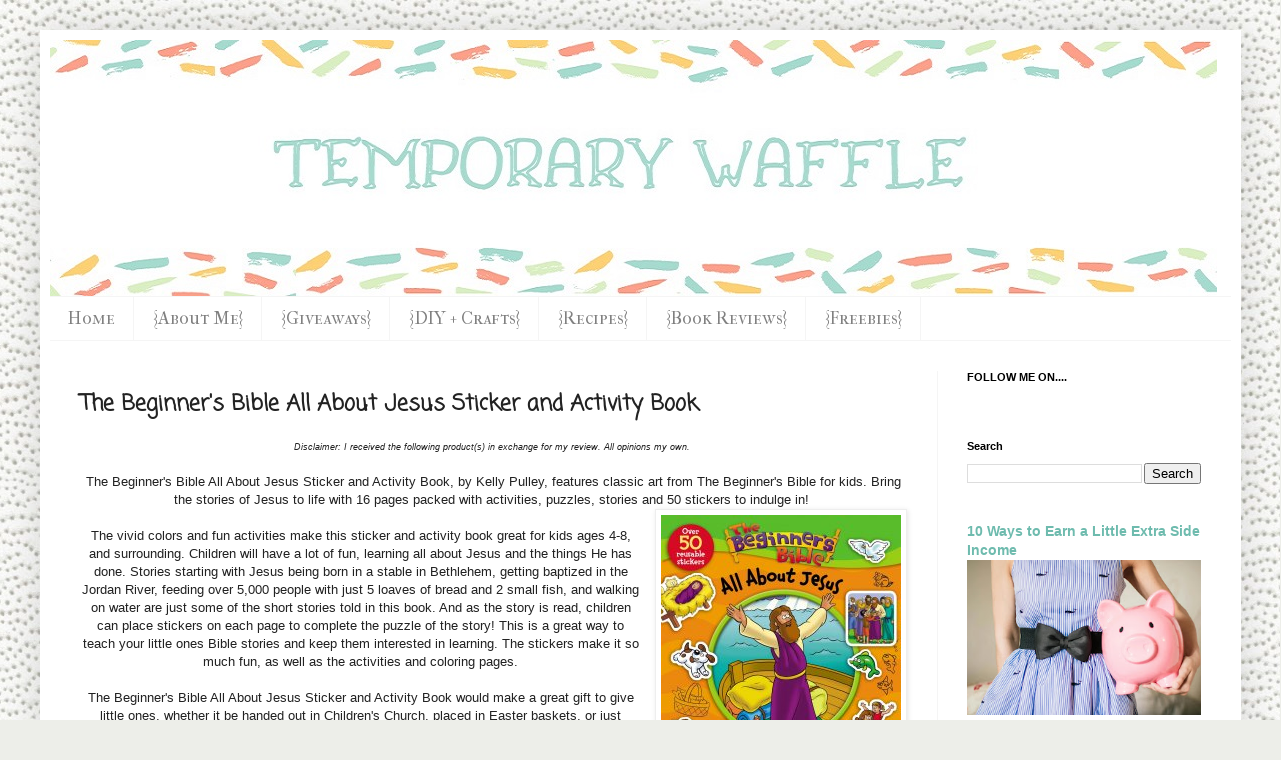

--- FILE ---
content_type: text/html; charset=UTF-8
request_url: https://www.temporarywaffle.com/2015/07/the-beginners-bible-all-about-jesus.html
body_size: 15359
content:
<!DOCTYPE html>
<html class='v2' dir='ltr' xmlns='http://www.w3.org/1999/xhtml' xmlns:b='http://www.google.com/2005/gml/b' xmlns:data='http://www.google.com/2005/gml/data' xmlns:expr='http://www.google.com/2005/gml/expr'>
<head>
<link href='https://www.blogger.com/static/v1/widgets/335934321-css_bundle_v2.css' rel='stylesheet' type='text/css'/>
<script async='async' crossorigin='anonymous' src='https://pagead2.googlesyndication.com/pagead/js/adsbygoogle.js?client=ca-pub-5507596940752270'></script>
<!-- Google tag (gtag.js) -->
<script async='async' src='https://www.googletagmanager.com/gtag/js?id=G-652CCL4ZM1'></script>
<script>
  window.dataLayer = window.dataLayer || [];
  function gtag(){dataLayer.push(arguments);}
  gtag('js', new Date());

  gtag('config', 'G-652CCL4ZM1');
</script>
<meta content='IE=EmulateIE7' http-equiv='X-UA-Compatible'/>
<meta content='width=1100' name='viewport'/>
<meta content='text/html; charset=UTF-8' http-equiv='Content-Type'/>
<meta content='blogger' name='generator'/>
<link href='https://www.temporarywaffle.com/favicon.ico' rel='icon' type='image/x-icon'/>
<link href='https://www.temporarywaffle.com/2015/07/the-beginners-bible-all-about-jesus.html' rel='canonical'/>
<link rel="alternate" type="application/atom+xml" title="TemporaryWaffle - Atom" href="https://www.temporarywaffle.com/feeds/posts/default" />
<link rel="alternate" type="application/rss+xml" title="TemporaryWaffle - RSS" href="https://www.temporarywaffle.com/feeds/posts/default?alt=rss" />
<link rel="service.post" type="application/atom+xml" title="TemporaryWaffle - Atom" href="https://www.blogger.com/feeds/3560651877928470130/posts/default" />

<link rel="alternate" type="application/atom+xml" title="TemporaryWaffle - Atom" href="https://www.temporarywaffle.com/feeds/4378356938415024620/comments/default" />
<!--Can't find substitution for tag [blog.ieCssRetrofitLinks]-->
<link href='https://blogger.googleusercontent.com/img/b/R29vZ2xl/AVvXsEhA4Ofd-jzGctwEIDyHi50QSV5rqZWeAAvW8dv4L6WDWpl5tsDyjkIb1GZa6fOliaH6H4XuhARRfvTI1BhiyNDzTM8JccTFgnAdYOu_4kja6fxRfXEcxV5BBtkevjc6tVfvbY8elxB_Bto/s1600/_240_360_Book.1633.cover.jpg' rel='image_src'/>
<meta content='https://www.temporarywaffle.com/2015/07/the-beginners-bible-all-about-jesus.html' property='og:url'/>
<meta content='The Beginner&#39;s Bible All About Jesus Sticker and Activity Book' property='og:title'/>
<meta content=' Disclaimer: I received the following product(s) in exchange for my review. All opinions my own.      The Beginner&#39;s Bible All About Jesus S...' property='og:description'/>
<meta content='https://blogger.googleusercontent.com/img/b/R29vZ2xl/AVvXsEhA4Ofd-jzGctwEIDyHi50QSV5rqZWeAAvW8dv4L6WDWpl5tsDyjkIb1GZa6fOliaH6H4XuhARRfvTI1BhiyNDzTM8JccTFgnAdYOu_4kja6fxRfXEcxV5BBtkevjc6tVfvbY8elxB_Bto/w1200-h630-p-k-no-nu/_240_360_Book.1633.cover.jpg' property='og:image'/>
<title>TemporaryWaffle: The Beginner's Bible All About Jesus Sticker and Activity Book</title>
<style type='text/css'>@font-face{font-family:'Coming Soon';font-style:normal;font-weight:400;font-display:swap;src:url(//fonts.gstatic.com/s/comingsoon/v20/qWcuB6mzpYL7AJ2VfdQR1t-VWDnRsDkg.woff2)format('woff2');unicode-range:U+0000-00FF,U+0131,U+0152-0153,U+02BB-02BC,U+02C6,U+02DA,U+02DC,U+0304,U+0308,U+0329,U+2000-206F,U+20AC,U+2122,U+2191,U+2193,U+2212,U+2215,U+FEFF,U+FFFD;}@font-face{font-family:'Crafty Girls';font-style:normal;font-weight:400;font-display:swap;src:url(//fonts.gstatic.com/s/craftygirls/v16/va9B4kXI39VaDdlPJo8N_NveRhf6Xl7Glw.woff2)format('woff2');unicode-range:U+0000-00FF,U+0131,U+0152-0153,U+02BB-02BC,U+02C6,U+02DA,U+02DC,U+0304,U+0308,U+0329,U+2000-206F,U+20AC,U+2122,U+2191,U+2193,U+2212,U+2215,U+FEFF,U+FFFD;}@font-face{font-family:'IM Fell French Canon SC';font-style:normal;font-weight:400;font-display:swap;src:url(//fonts.gstatic.com/s/imfellfrenchcanonsc/v23/FBVmdCru5-ifcor2bgq9V89khWcmQghEURY7H0czWhG3IkqG.woff2)format('woff2');unicode-range:U+0000-00FF,U+0131,U+0152-0153,U+02BB-02BC,U+02C6,U+02DA,U+02DC,U+0304,U+0308,U+0329,U+2000-206F,U+20AC,U+2122,U+2191,U+2193,U+2212,U+2215,U+FEFF,U+FFFD;}</style>
<style id='page-skin-1' type='text/css'><!--
/*
-----------------------------------------------
Blogger Template Style
Name:     Simple
Designer: Blogger
URL:      www.blogger.com
----------------------------------------------- */
/* Variable definitions
====================
<Variable name="keycolor" description="Main Color" type="color" default="#66bbdd"/>
<Group description="Page Text" selector="body">
<Variable name="body.font" description="Font" type="font"
default="normal normal 12px Arial, Tahoma, Helvetica, FreeSans, sans-serif"/>
<Variable name="body.text.color" description="Text Color" type="color" default="#222222"/>
</Group>
<Group description="Backgrounds" selector=".body-fauxcolumns-outer">
<Variable name="body.background.color" description="Outer Background" type="color" default="#66bbdd"/>
<Variable name="content.background.color" description="Main Background" type="color" default="#ffffff"/>
<Variable name="header.background.color" description="Header Background" type="color" default="transparent"/>
</Group>
<Group description="Links" selector=".main-outer">
<Variable name="link.color" description="Link Color" type="color" default="#2288bb"/>
<Variable name="link.visited.color" description="Visited Color" type="color" default="#888888"/>
<Variable name="link.hover.color" description="Hover Color" type="color" default="#33aaff"/>
</Group>
<Group description="Blog Title" selector=".header h1">
<Variable name="header.font" description="Font" type="font"
default="normal normal 60px Arial, Tahoma, Helvetica, FreeSans, sans-serif"/>
<Variable name="header.text.color" description="Title Color" type="color" default="#3399bb" />
</Group>
<Group description="Blog Description" selector=".header .description">
<Variable name="description.text.color" description="Description Color" type="color"
default="#777777" />
</Group>
<Group description="Tabs Text" selector=".tabs-inner .widget li a">
<Variable name="tabs.font" description="Font" type="font"
default="normal normal 14px Arial, Tahoma, Helvetica, FreeSans, sans-serif"/>
<Variable name="tabs.text.color" description="Text Color" type="color" default="#999999"/>
<Variable name="tabs.selected.text.color" description="Selected Color" type="color" default="#000000"/>
</Group>
<Group description="Tabs Background" selector=".tabs-outer .PageList">
<Variable name="tabs.background.color" description="Background Color" type="color" default="#f5f5f5"/>
<Variable name="tabs.selected.background.color" description="Selected Color" type="color" default="#eeeeee"/>
</Group>
<Group description="Post Title" selector="h3.post-title, .comments h4">
<Variable name="post.title.font" description="Font" type="font"
default="normal normal 22px Arial, Tahoma, Helvetica, FreeSans, sans-serif"/>
</Group>
<Group description="Date Header" selector=".date-header">
<Variable name="date.header.color" description="Text Color" type="color"
default="#222222"/>
<Variable name="date.header.background.color" description="Background Color" type="color"
default="transparent"/>
<Variable name="date.header.font" description="Text Font" type="font"
default="normal bold 11px Arial, Tahoma, Helvetica, FreeSans, sans-serif"/>
<Variable name="date.header.padding" description="Date Header Padding" type="string" default="inherit"/>
<Variable name="date.header.letterspacing" description="Date Header Letter Spacing" type="string" default="inherit"/>
<Variable name="date.header.margin" description="Date Header Margin" type="string" default="inherit"/>
</Group>
<Group description="Post Footer" selector=".post-footer">
<Variable name="post.footer.text.color" description="Text Color" type="color" default="#666666"/>
<Variable name="post.footer.background.color" description="Background Color" type="color"
default="#f9f9f9"/>
<Variable name="post.footer.border.color" description="Shadow Color" type="color" default="#eeeeee"/>
</Group>
<Group description="Gadgets" selector="h2">
<Variable name="widget.title.font" description="Title Font" type="font"
default="normal bold 11px Arial, Tahoma, Helvetica, FreeSans, sans-serif"/>
<Variable name="widget.title.text.color" description="Title Color" type="color" default="#000000"/>
<Variable name="widget.alternate.text.color" description="Alternate Color" type="color" default="#999999"/>
</Group>
<Group description="Images" selector=".main-inner">
<Variable name="image.background.color" description="Background Color" type="color" default="#ffffff"/>
<Variable name="image.border.color" description="Border Color" type="color" default="#eeeeee"/>
<Variable name="image.text.color" description="Caption Text Color" type="color" default="#222222"/>
</Group>
<Group description="Accents" selector=".content-inner">
<Variable name="body.rule.color" description="Separator Line Color" type="color" default="#eeeeee"/>
<Variable name="tabs.border.color" description="Tabs Border Color" type="color" default="#f5f5f5"/>
</Group>
<Variable name="body.background" description="Body Background" type="background"
color="#66ddc3" default="$(color) none repeat scroll top left"/>
<Variable name="body.background.override" description="Body Background Override" type="string" default=""/>
<Variable name="body.background.gradient.cap" description="Body Gradient Cap" type="url"
default="url(https://resources.blogblog.com/blogblog/data/1kt/simple/gradients_light.png)"/>
<Variable name="body.background.gradient.tile" description="Body Gradient Tile" type="url"
default="url(https://resources.blogblog.com/blogblog/data/1kt/simple/body_gradient_tile_light.png)"/>
<Variable name="content.background.color.selector" description="Content Background Color Selector" type="string" default=".content-inner"/>
<Variable name="content.padding" description="Content Padding" type="length" default="10px" min="0" max="100px"/>
<Variable name="content.padding.horizontal" description="Content Horizontal Padding" type="length" default="10px" min="0" max="100px"/>
<Variable name="content.shadow.spread" description="Content Shadow Spread" type="length" default="40px" min="0" max="100px"/>
<Variable name="content.shadow.spread.webkit" description="Content Shadow Spread (WebKit)" type="length" default="5px" min="0" max="100px"/>
<Variable name="content.shadow.spread.ie" description="Content Shadow Spread (IE)" type="length" default="10px" min="0" max="100px"/>
<Variable name="main.border.width" description="Main Border Width" type="length" default="0" min="0" max="10px"/>
<Variable name="header.background.gradient" description="Header Gradient" type="url" default="none"/>
<Variable name="header.shadow.offset.left" description="Header Shadow Offset Left" type="length" default="-1px" min="-50px" max="50px"/>
<Variable name="header.shadow.offset.top" description="Header Shadow Offset Top" type="length" default="-1px" min="-50px" max="50px"/>
<Variable name="header.shadow.spread" description="Header Shadow Spread" type="length" default="1px" min="0" max="100px"/>
<Variable name="header.padding" description="Header Padding" type="length" default="30px" min="0" max="100px"/>
<Variable name="header.border.size" description="Header Border Size" type="length" default="1px" min="0" max="10px"/>
<Variable name="header.bottom.border.size" description="Header Bottom Border Size" type="length" default="1px" min="0" max="10px"/>
<Variable name="header.border.horizontalsize" description="Header Horizontal Border Size" type="length" default="0" min="0" max="10px"/>
<Variable name="description.text.size" description="Description Text Size" type="string" default="140%"/>
<Variable name="tabs.margin.top" description="Tabs Margin Top" type="length" default="0" min="0" max="100px"/>
<Variable name="tabs.margin.side" description="Tabs Side Margin" type="length" default="30px" min="0" max="100px"/>
<Variable name="tabs.background.gradient" description="Tabs Background Gradient" type="url"
default="url(https://resources.blogblog.com/blogblog/data/1kt/simple/gradients_light.png)"/>
<Variable name="tabs.border.width" description="Tabs Border Width" type="length" default="1px" min="0" max="10px"/>
<Variable name="tabs.bevel.border.width" description="Tabs Bevel Border Width" type="length" default="1px" min="0" max="10px"/>
<Variable name="post.margin.bottom" description="Post Bottom Margin" type="length" default="25px" min="0" max="100px"/>
<Variable name="image.border.small.size" description="Image Border Small Size" type="length" default="2px" min="0" max="10px"/>
<Variable name="image.border.large.size" description="Image Border Large Size" type="length" default="5px" min="0" max="10px"/>
<Variable name="page.width.selector" description="Page Width Selector" type="string" default=".region-inner"/>
<Variable name="page.width" description="Page Width" type="string" default="auto"/>
<Variable name="main.section.margin" description="Main Section Margin" type="length" default="15px" min="0" max="100px"/>
<Variable name="main.padding" description="Main Padding" type="length" default="15px" min="0" max="100px"/>
<Variable name="main.padding.top" description="Main Padding Top" type="length" default="30px" min="0" max="100px"/>
<Variable name="main.padding.bottom" description="Main Padding Bottom" type="length" default="30px" min="0" max="100px"/>
<Variable name="paging.background"
color="#ffffff"
description="Background of blog paging area" type="background"
default="transparent none no-repeat scroll top center"/>
<Variable name="footer.bevel" description="Bevel border length of footer" type="length" default="0" min="0" max="10px"/>
<Variable name="mobile.background.overlay" description="Mobile Background Overlay" type="string"
default="transparent none repeat scroll top left"/>
<Variable name="mobile.background.size" description="Mobile Background Size" type="string" default="auto"/>
<Variable name="mobile.button.color" description="Mobile Button Color" type="color" default="#ffffff" />
<Variable name="startSide" description="Side where text starts in blog language" type="automatic" default="left"/>
<Variable name="endSide" description="Side where text ends in blog language" type="automatic" default="right"/>
*/
/* Content
----------------------------------------------- */
body {
font: normal normal 12px Verdana, Geneva, sans-serif;
color: #222222;
background: #edeee9 url(https://themes.googleusercontent.com/image?id=1eDhGWmwFR8gkoZgeRuTxanis6wnegXQ2_vKwIPGe0TUewNJB1z_i2HX_qBLBSJJ0N6oF) repeat fixed top center /* Credit: rusm (http://www.istockphoto.com/portfolio/rusm?platform=blogger) */;
padding: 0 40px 40px 40px;
}
html body .region-inner {
min-width: 0;
max-width: 100%;
width: auto;
}
h2 {
font-size: 22px;
}
a:link {
text-decoration:none;
color: #6ebbae;
}
a:visited {
text-decoration:none;
color: #dd6680;
}
a:hover {
text-decoration:underline;
color: #33ffed;
}
.body-fauxcolumn-outer .fauxcolumn-inner {
background: transparent none repeat scroll top left;
_background-image: none;
}
.body-fauxcolumn-outer .cap-top {
position: absolute;
z-index: 1;
height: 400px;
width: 100%;
}
.body-fauxcolumn-outer .cap-top .cap-left {
width: 100%;
background: transparent none repeat-x scroll top left;
_background-image: none;
}
.content-outer {
-moz-box-shadow: 0 0 40px rgba(0, 0, 0, .15);
-webkit-box-shadow: 0 0 5px rgba(0, 0, 0, .15);
-goog-ms-box-shadow: 0 0 10px #333333;
box-shadow: 0 0 40px rgba(0, 0, 0, .15);
margin-bottom: 1px;
}
.content-inner {
padding: 10px 10px;
}
.content-inner {
background-color: #ffffff;
}
/* Header
----------------------------------------------- */
.header-outer {
background: rgba(0,0,0,0) none repeat-x scroll 0 -400px;
_background-image: none;
}
.Header h1 {
font: normal normal 20px Crafty Girls;
color: #33bb98;
text-shadow: -1px -1px 1px rgba(0, 0, 0, .2);
}
.Header h1 a {
color: #33bb98;
}
.Header .description {
font-size: 140%;
color: #777777;
}
.header-inner .Header .titlewrapper {
padding: 22px 30px;
}
.header-inner .Header .descriptionwrapper {
padding: 0 30px;
}
/* Tabs
----------------------------------------------- */
.tabs-inner .section:first-child {
border-top: 1px solid #f5f5f5;
}
.tabs-inner .section:first-child ul {
margin-top: -1px;
border-top: 1px solid #f5f5f5;
border-left: 0 solid #f5f5f5;
border-right: 0 solid #f5f5f5;
}
.tabs-inner .widget ul {
background: transparent url(//www.blogblog.com/1kt/simple/gradients_light.png) repeat-x scroll 0 -800px;
_background-image: none;
border-bottom: 1px solid #f5f5f5;
margin-top: 0;
margin-left: -30px;
margin-right: -30px;
}
.tabs-inner .widget li a {
display: inline-block;
padding: .6em 1em;
font: normal normal 18px IM Fell French Canon SC;
color: #808080;
border-left: 1px solid #ffffff;
border-right: 1px solid #f5f5f5;
}
.tabs-inner .widget li:first-child a {
border-left: none;
}
.tabs-inner .widget li.selected a, .tabs-inner .widget li a:hover {
color: #a2ddd0;
background-color: #eeeeee;
text-decoration: none;
}
/* Columns
----------------------------------------------- */
.main-outer {
border-top: 0 solid #f5f5f5;
}
.fauxcolumn-left-outer .fauxcolumn-inner {
border-right: 1px solid #f5f5f5;
}
.fauxcolumn-right-outer .fauxcolumn-inner {
border-left: 1px solid #f5f5f5;
}
/* Headings
----------------------------------------------- */
div.widget > h2,
div.widget h2.title {
margin: 0 0 1em 0;
font: normal bold 11px Arial, Tahoma, Helvetica, FreeSans, sans-serif;
color: #000000;
}
/* Widgets
----------------------------------------------- */
.widget .zippy {
color: #999999;
text-shadow: 2px 2px 1px rgba(0, 0, 0, .1);
}
.widget .popular-posts ul {
list-style: none;
}
/* Posts
----------------------------------------------- */
h2.date-header {
font: normal bold 11px Arial, Tahoma, Helvetica, FreeSans, sans-serif;
}
.date-header span {
background-color: rgba(0,0,0,0);
color: #7e8d94;
padding: inherit;
letter-spacing: inherit;
margin: inherit;
}
.main-inner {
padding-top: 30px;
padding-bottom: 30px;
}
.main-inner .column-center-inner {
padding: 0 15px;
}
.main-inner .column-center-inner .section {
margin: 0 15px;
}
.post {
margin: 0 0 25px 0;
}
h3.post-title, .comments h4 {
font: normal bold 22px Coming Soon;
margin: .75em 0 0;
}
.post-body {
font-size: 110%;
line-height: 1.4;
position: relative;
}
.post-body img, .post-body .tr-caption-container, .Profile img, .Image img,
.BlogList .item-thumbnail img {
padding: 2px;
background: #ffffff;
border: 1px solid #eeeeee;
-moz-box-shadow: 1px 1px 5px rgba(0, 0, 0, .1);
-webkit-box-shadow: 1px 1px 5px rgba(0, 0, 0, .1);
box-shadow: 1px 1px 5px rgba(0, 0, 0, .1);
}
.post-body img, .post-body .tr-caption-container {
padding: 5px;
}
.post-body .tr-caption-container {
color: #000000;
}
.post-body .tr-caption-container img {
padding: 0;
background: transparent;
border: none;
-moz-box-shadow: 0 0 0 rgba(0, 0, 0, .1);
-webkit-box-shadow: 0 0 0 rgba(0, 0, 0, .1);
box-shadow: 0 0 0 rgba(0, 0, 0, .1);
}
.post-header {
margin: 0 0 1.5em;
line-height: 1.6;
font-size: 90%;
}
.post-footer {
margin: 20px -2px 0;
padding: 5px 10px;
color: #666666;
background-color: #f9f9f9;
border-bottom: 1px solid #eeeeee;
line-height: 1.6;
font-size: 90%;
}
#comments .comment-author {
padding-top: 1.5em;
border-top: 1px solid #f5f5f5;
background-position: 0 1.5em;
}
#comments .comment-author:first-child {
padding-top: 0;
border-top: none;
}
.avatar-image-container {
margin: .2em 0 0;
}
#comments .avatar-image-container img {
border: 1px solid #eeeeee;
}
/* Comments
----------------------------------------------- */
.comments .comments-content .icon.blog-author {
background-repeat: no-repeat;
background-image: url([data-uri]);
}
.comments .comments-content .loadmore a {
border-top: 1px solid #999999;
border-bottom: 1px solid #999999;
}
.comments .comment-thread.inline-thread {
background-color: #f9f9f9;
}
.comments .continue {
border-top: 2px solid #999999;
}
/* Accents
---------------------------------------------- */
.section-columns td.columns-cell {
border-left: 1px solid #f5f5f5;
}
.blog-pager {
background: transparent none no-repeat scroll top center;
}
.blog-pager-older-link, .home-link,
.blog-pager-newer-link {
background-color: #ffffff;
padding: 5px;
}
.footer-outer {
border-top: 0 dashed #bbbbbb;
}
/* Mobile
----------------------------------------------- */
body.mobile  {
background-size: auto;
}
.mobile .body-fauxcolumn-outer {
background: transparent none repeat scroll top left;
}
.mobile .body-fauxcolumn-outer .cap-top {
background-size: 100% auto;
}
.mobile .content-outer {
-webkit-box-shadow: 0 0 3px rgba(0, 0, 0, .15);
box-shadow: 0 0 3px rgba(0, 0, 0, .15);
}
.mobile .tabs-inner .widget ul {
margin-left: 0;
margin-right: 0;
}
.mobile .post {
margin: 0;
}
.mobile .main-inner .column-center-inner .section {
margin: 0;
}
.mobile .date-header span {
padding: 0.1em 10px;
margin: 0 -10px;
}
.mobile h3.post-title {
margin: 0;
}
.mobile .blog-pager {
background: transparent none no-repeat scroll top center;
}
.mobile .footer-outer {
border-top: none;
}
.mobile .main-inner, .mobile .footer-inner {
background-color: #ffffff;
}
.mobile-index-contents {
color: #222222;
}
.mobile-link-button {
background-color: #6ebbae;
}
.mobile-link-button a:link, .mobile-link-button a:visited {
color: #ffffff;
}
.mobile .tabs-inner .section:first-child {
border-top: none;
}
.mobile .tabs-inner .PageList .widget-content {
background-color: #eeeeee;
color: #a2ddd0;
border-top: 1px solid #f5f5f5;
border-bottom: 1px solid #f5f5f5;
}
.mobile .tabs-inner .PageList .widget-content .pagelist-arrow {
border-left: 1px solid #f5f5f5;
}
.blog-feeds {
display: none;
}
--></style>
<style id='template-skin-1' type='text/css'><!--
body {
min-width: 1201px;
}
.content-outer, .content-fauxcolumn-outer, .region-inner {
min-width: 1201px;
max-width: 1201px;
_width: 1201px;
}
.main-inner .columns {
padding-left: 0px;
padding-right: 294px;
}
.main-inner .fauxcolumn-center-outer {
left: 0px;
right: 294px;
/* IE6 does not respect left and right together */
_width: expression(this.parentNode.offsetWidth -
parseInt("0px") -
parseInt("294px") + 'px');
}
.main-inner .fauxcolumn-left-outer {
width: 0px;
}
.main-inner .fauxcolumn-right-outer {
width: 294px;
}
.main-inner .column-left-outer {
width: 0px;
right: 100%;
margin-left: -0px;
}
.main-inner .column-right-outer {
width: 294px;
margin-right: -294px;
}
#layout {
min-width: 0;
}
#layout .content-outer {
min-width: 0;
width: 800px;
}
#layout .region-inner {
min-width: 0;
width: auto;
}
--></style>
<link href='https://www.blogger.com/dyn-css/authorization.css?targetBlogID=3560651877928470130&amp;zx=63d811a0-1b85-453f-9da1-c8e0e3479e26' media='none' onload='if(media!=&#39;all&#39;)media=&#39;all&#39;' rel='stylesheet'/><noscript><link href='https://www.blogger.com/dyn-css/authorization.css?targetBlogID=3560651877928470130&amp;zx=63d811a0-1b85-453f-9da1-c8e0e3479e26' rel='stylesheet'/></noscript>
<meta name='google-adsense-platform-account' content='ca-host-pub-1556223355139109'/>
<meta name='google-adsense-platform-domain' content='blogspot.com'/>

<!-- data-ad-client=ca-pub-5507596940752270 -->

<link rel="stylesheet" href="https://fonts.googleapis.com/css2?display=swap&family=Rock+Salt&family=Fredericka+the+Great&family=Shadows+Into+Light&family=Inconsolata&family=Pacifico&family=Permanent+Marker&family=Mountains+of+Christmas&family=Dancing+Script&family=Cookie&family=Satisfy&family=Nothing+You+Could+Do&family=Nanum+Gothic+Coding&family=Urbanist&family=Silkscreen"></head>
<script>
//<![CDATA[
var bs_pinButtonURL = "https://encrypted-tbn0.gstatic.com/images?q=tbn:ANd9GcQIH4KfiNH_PmeCEf6CRkHhoC1q7PlO1vUGmFF0bzdmqCQ1_d74";
var bs_pinButtonPos = "topright";
var bs_pinPrefix = "";
var bs_pinSuffix = "";
//]]>
</script>
<script src="//ajax.googleapis.com/ajax/libs/jquery/1.8.2/jquery.min.js" type="text/javascript"></script>
<script id="bs_pinOnHover" src="//greenlava-code.googlecode.com/svn/trunk/publicscripts/bs_pinOnHoverv1_min.js" type="text/javascript">
// This Pinterest Hover Button is brought to you by bloggersentral.com.
// Visit http://www.bloggersentral.com/2012/11/pinterest-pin-it-button-on-image-hover.html for details.
// Feel free to use and share, but please keep this notice intact.
</script>
<body class='loading'>
<div class='navbar no-items section' id='navbar'>
</div>
<div class='body-fauxcolumns'>
<div class='fauxcolumn-outer body-fauxcolumn-outer'>
<div class='cap-top'>
<div class='cap-left'></div>
<div class='cap-right'></div>
</div>
<div class='fauxborder-left'>
<div class='fauxborder-right'></div>
<div class='fauxcolumn-inner'>
</div>
</div>
<div class='cap-bottom'>
<div class='cap-left'></div>
<div class='cap-right'></div>
</div>
</div>
</div>
<div class='content'>
<div class='content-fauxcolumns'>
<div class='fauxcolumn-outer content-fauxcolumn-outer'>
<div class='cap-top'>
<div class='cap-left'></div>
<div class='cap-right'></div>
</div>
<div class='fauxborder-left'>
<div class='fauxborder-right'></div>
<div class='fauxcolumn-inner'>
</div>
</div>
<div class='cap-bottom'>
<div class='cap-left'></div>
<div class='cap-right'></div>
</div>
</div>
</div>
<div class='content-outer'>
<div class='content-cap-top cap-top'>
<div class='cap-left'></div>
<div class='cap-right'></div>
</div>
<div class='fauxborder-left content-fauxborder-left'>
<div class='fauxborder-right content-fauxborder-right'></div>
<div class='content-inner'>
<header>
<div class='header-outer'>
<div class='header-cap-top cap-top'>
<div class='cap-left'></div>
<div class='cap-right'></div>
</div>
<div class='fauxborder-left header-fauxborder-left'>
<div class='fauxborder-right header-fauxborder-right'></div>
<div class='region-inner header-inner'>
<div class='header section' id='header'><div class='widget Header' data-version='1' id='Header1'>
<div id='header-inner'>
<a href='https://www.temporarywaffle.com/' style='display: block'>
<img alt='TemporaryWaffle' height='256px; ' id='Header1_headerimg' src='https://blogger.googleusercontent.com/img/b/R29vZ2xl/AVvXsEhvAV8585aKWQvsMbOWLokkDltbZcKckb-Kq1_3ZNL0pUxsUg8hiyW4XwhlASn4v1LO1HJNvCN7xFuR19BOg1DVLU87kwlJC3ltOYmyEzSP8uqVmIycCam_apWLlZlR_FTiy08auQODo8o/s1600/Colorful+Brush+Strokes+-+blog+header.jpg' style='display: block' width='1167px; '/>
</a>
</div>
</div></div>
</div>
</div>
<div class='header-cap-bottom cap-bottom'>
<div class='cap-left'></div>
<div class='cap-right'></div>
</div>
</div>
</header>
<div class='tabs-outer'>
<div class='tabs-cap-top cap-top'>
<div class='cap-left'></div>
<div class='cap-right'></div>
</div>
<div class='fauxborder-left tabs-fauxborder-left'>
<div class='fauxborder-right tabs-fauxborder-right'></div>
<div class='region-inner tabs-inner'>
<div class='tabs section' id='crosscol'><div class='widget PageList' data-version='1' id='PageList1'>
<h2>Pages</h2>
<div class='widget-content'>
<ul>
<li>
<a href='http://temporarywaffle.com'>Home</a>
</li>
<li>
<a href='http://temporarywaffle.com/p/about-me.html'>{About Me}</a>
</li>
<li>
<a href='http://temporarywaffle.com/p/giveaways.html'>{Giveaways}</a>
</li>
<li>
<a href='http://temporarywaffle.com/p/diy.html'>{DIY + Crafts}</a>
</li>
<li>
<a href='http://temporarywaffle.com/p/foodrecipes.html'>{Recipes}</a>
</li>
<li>
<a href='http://temporarywaffle.com/p/reviews.html'>{Book Reviews} </a>
</li>
<li>
<a href='https://www.temporarywaffle.com/p/freebies.html'>{Freebies}</a>
</li>
</ul>
<div class='clear'></div>
</div>
</div></div>
<div class='tabs no-items section' id='crosscol-overflow'></div>
</div>
</div>
<div class='tabs-cap-bottom cap-bottom'>
<div class='cap-left'></div>
<div class='cap-right'></div>
</div>
</div>
<div class='main-outer'>
<div class='main-cap-top cap-top'>
<div class='cap-left'></div>
<div class='cap-right'></div>
</div>
<div class='fauxborder-left main-fauxborder-left'>
<div class='fauxborder-right main-fauxborder-right'></div>
<div class='region-inner main-inner'>
<div class='columns fauxcolumns'>
<div class='fauxcolumn-outer fauxcolumn-center-outer'>
<div class='cap-top'>
<div class='cap-left'></div>
<div class='cap-right'></div>
</div>
<div class='fauxborder-left'>
<div class='fauxborder-right'></div>
<div class='fauxcolumn-inner'>
</div>
</div>
<div class='cap-bottom'>
<div class='cap-left'></div>
<div class='cap-right'></div>
</div>
</div>
<div class='fauxcolumn-outer fauxcolumn-left-outer'>
<div class='cap-top'>
<div class='cap-left'></div>
<div class='cap-right'></div>
</div>
<div class='fauxborder-left'>
<div class='fauxborder-right'></div>
<div class='fauxcolumn-inner'>
</div>
</div>
<div class='cap-bottom'>
<div class='cap-left'></div>
<div class='cap-right'></div>
</div>
</div>
<div class='fauxcolumn-outer fauxcolumn-right-outer'>
<div class='cap-top'>
<div class='cap-left'></div>
<div class='cap-right'></div>
</div>
<div class='fauxborder-left'>
<div class='fauxborder-right'></div>
<div class='fauxcolumn-inner'>
</div>
</div>
<div class='cap-bottom'>
<div class='cap-left'></div>
<div class='cap-right'></div>
</div>
</div>
<!-- corrects IE6 width calculation -->
<div class='columns-inner'>
<div class='column-center-outer'>
<div class='column-center-inner'>
<div class='main section' id='main'><div class='widget Blog' data-version='1' id='Blog1'>
<div class='blog-posts hfeed'>

          <div class="date-outer">
        

          <div class="date-posts">
        
<div class='post-outer'>
<div class='post hentry'>
<a name='4378356938415024620'></a>
<h3 class='post-title entry-title'>
The Beginner's Bible All About Jesus Sticker and Activity Book
</h3>
<div class='post-header'>
<div class='post-header-line-1'></div>
</div>
<div class='post-body entry-content'>
<div style="text-align: center;">
<span style="font-size: xx-small;"><i>Disclaimer: I received the following product(s) in exchange for my review. All opinions my own.&nbsp; </i></span></div>
<div style="text-align: center;">
<br /></div>
<div style="text-align: center;">
The Beginner's Bible All About Jesus Sticker and Activity Book, by 
Kelly Pulley, features classic art from The Beginner's Bible for kids. Bring the stories of Jesus to life with 16 pages packed with activities, puzzles, 
stories and 50 stickers to indulge in!&nbsp;</div>
<div style="text-align: center;">
<div class="separator" style="clear: both; text-align: center;">
<a href="https://blogger.googleusercontent.com/img/b/R29vZ2xl/AVvXsEhA4Ofd-jzGctwEIDyHi50QSV5rqZWeAAvW8dv4L6WDWpl5tsDyjkIb1GZa6fOliaH6H4XuhARRfvTI1BhiyNDzTM8JccTFgnAdYOu_4kja6fxRfXEcxV5BBtkevjc6tVfvbY8elxB_Bto/s1600/_240_360_Book.1633.cover.jpg" imageanchor="1" style="clear: right; float: right; margin-bottom: 1em; margin-left: 1em;"><img border="0" src="https://blogger.googleusercontent.com/img/b/R29vZ2xl/AVvXsEhA4Ofd-jzGctwEIDyHi50QSV5rqZWeAAvW8dv4L6WDWpl5tsDyjkIb1GZa6fOliaH6H4XuhARRfvTI1BhiyNDzTM8JccTFgnAdYOu_4kja6fxRfXEcxV5BBtkevjc6tVfvbY8elxB_Bto/s1600/_240_360_Book.1633.cover.jpg" /></a></div>
<br /></div>
<div style="text-align: center;">
The
 vivid colors and fun activities make this sticker and activity book 
great for kids ages 4-8, and surrounding. Children will have a lot of 
fun, learning all about Jesus and the things He has done. Stories starting with Jesus being born in a stable in Bethlehem, getting baptized in the Jordan River, feeding over 5,000 people with just 5 loaves of bread and 2 small fish, and walking on water are just some of the short stories told in this book. And as the story is read, children can place stickers on each page to complete the puzzle of the story! This is a great way to teach your little ones Bible stories and keep them interested in learning. The stickers make it so much fun, as well as the activities and coloring pages.<br />
<br />
The Beginner's Bible All About Jesus Sticker and Activity Book would make a great gift to give little ones, whether it be handed out in Children's Church, placed in Easter baskets, or just bought for a fun occasion. It would also be great in homeschooling, to introduce Biblical stories your child can take with them.</div>
<div style="text-align: center;">
<span style="font-size: large;"><br /></span></div>
<div style="text-align: center;">
<span style="font-size: large;"><i>You can find The Beginner's Bible All About Jesus Sticker and Activity Book available for purchase on <a href="http://www.amazon.com/Beginners-Bible-About-Sticker-Activity/dp/0310746930/ref=sr_1_1?ie=UTF8&amp;qid=1436889408&amp;sr=8-1&amp;keywords=The+Beginner%27s+Bible+All+About+Jesus+Sticker+and+Activity+Book" target="_blank">Amazon</a> for $3.99.</i></span></div>
<div style="text-align: center;">
<br /></div>
<div style="text-align: center;">
<br /></div>
<div style="text-align: center;">
<span style="font-size: xx-small;"><i>&nbsp;This
 review is made possible by BookLook Bloggers,&nbsp; in providing me a copy 
of the book in exchange for my honest review. All opinions my own.</i></span></div>
<div class="separator" style="clear: both; text-align: center;">
<a href="http://booklookbloggers.com/reviews/blogger/21340?ref=badge" style="margin-left: 1em; margin-right: 1em;"><img alt="I review for BookLook Bloggers" border="0" height="150" src="https://lh3.googleusercontent.com/blogger_img_proxy/AEn0k_ujGeRQ7vwwfbOFAZuxk9yPaisE_tMsD0IbSNNZpaLJaO2CrNuiy3xBND1llFFHeXlzVJW-tdSPi3YwKzZt57HgrSZc1OjfjcrRiT3uR_XAt2XzoA=s0-d" width="200"></a></div>
<div style='clear: both;'></div>
</div>
<div class='post-footer'>
<div class='post-footer-line post-footer-line-1'><span class='post-author vcard'>
</span>
<span class='post-timestamp'>
</span>
<span class='post-comment-link'>
</span>
<span class='post-icons'>
</span>
<div class='post-share-buttons'>
<a class='goog-inline-block share-button sb-email' href='https://www.blogger.com/share-post.g?blogID=3560651877928470130&postID=4378356938415024620&target=email' target='_blank' title='Email This'><span class='share-button-link-text'>Email This</span></a><a class='goog-inline-block share-button sb-blog' href='https://www.blogger.com/share-post.g?blogID=3560651877928470130&postID=4378356938415024620&target=blog' onclick='window.open(this.href, "_blank", "height=270,width=475"); return false;' target='_blank' title='BlogThis!'><span class='share-button-link-text'>BlogThis!</span></a><a class='goog-inline-block share-button sb-twitter' href='https://www.blogger.com/share-post.g?blogID=3560651877928470130&postID=4378356938415024620&target=twitter' target='_blank' title='Share to X'><span class='share-button-link-text'>Share to X</span></a><a class='goog-inline-block share-button sb-facebook' href='https://www.blogger.com/share-post.g?blogID=3560651877928470130&postID=4378356938415024620&target=facebook' onclick='window.open(this.href, "_blank", "height=430,width=640"); return false;' target='_blank' title='Share to Facebook'><span class='share-button-link-text'>Share to Facebook</span></a><a class='goog-inline-block share-button sb-pinterest' href='https://www.blogger.com/share-post.g?blogID=3560651877928470130&postID=4378356938415024620&target=pinterest' target='_blank' title='Share to Pinterest'><span class='share-button-link-text'>Share to Pinterest</span></a>
</div>
</div>
<div class='post-footer-line post-footer-line-2'><span class='post-labels'>
</span>
</div>
<div class='post-footer-line post-footer-line-3'><span class='post-location'>
</span>
</div>
</div>
</div>
<div class='comments' id='comments'>
<a name='comments'></a>
<h4>No comments:</h4>
<div id='Blog1_comments-block-wrapper'>
<dl class='avatar-comment-indent' id='comments-block'>
</dl>
</div>
<p class='comment-footer'>
<div class='comment-form'>
<a name='comment-form'></a>
<h4 id='comment-post-message'>Post a Comment</h4>
<p>
</p>
<a href='https://www.blogger.com/comment/frame/3560651877928470130?po=4378356938415024620&hl=en&saa=85391&origin=https://www.temporarywaffle.com' id='comment-editor-src'></a>
<iframe allowtransparency='true' class='blogger-iframe-colorize blogger-comment-from-post' frameborder='0' height='410px' id='comment-editor' name='comment-editor' src='' width='100%'></iframe>
<script src='https://www.blogger.com/static/v1/jsbin/2830521187-comment_from_post_iframe.js' type='text/javascript'></script>
<script type='text/javascript'>
      BLOG_CMT_createIframe('https://www.blogger.com/rpc_relay.html');
    </script>
</div>
</p>
</div>
</div>
<div class='inline-ad'>
<script async src="https://pagead2.googlesyndication.com/pagead/js/adsbygoogle.js?client=ca-pub-5507596940752270&host=ca-host-pub-1556223355139109" crossorigin="anonymous"></script>
<!-- temporarywaffle_main_Blog1_468x60_as -->
<ins class="adsbygoogle"
     style="display:inline-block;width:468px;height:60px"
     data-ad-client="ca-pub-5507596940752270"
     data-ad-host="ca-host-pub-1556223355139109"
     data-ad-slot="8335290327"></ins>
<script>
(adsbygoogle = window.adsbygoogle || []).push({});
</script>
</div>

        </div></div>
      
</div>
<div class='blog-pager' id='blog-pager'>
<span id='blog-pager-newer-link'>
<a class='blog-pager-newer-link' href='https://www.temporarywaffle.com/2015/08/gaia-organics-calming-lavender-shampoo.html' id='Blog1_blog-pager-newer-link' title='Newer Post'>Newer Post</a>
</span>
<span id='blog-pager-older-link'>
<a class='blog-pager-older-link' href='https://www.temporarywaffle.com/2015/07/organic-wise-organic-turmeric-root.html' id='Blog1_blog-pager-older-link' title='Older Post'>Older Post</a>
</span>
<a class='home-link' href='https://www.temporarywaffle.com/'>Home</a>
</div>
<div class='clear'></div>
<div class='post-feeds'>
<div class='feed-links'>
Subscribe to:
<a class='feed-link' href='https://www.temporarywaffle.com/feeds/4378356938415024620/comments/default' target='_blank' type='application/atom+xml'>Post Comments (Atom)</a>
</div>
</div>
</div></div>
</div>
</div>
<div class='column-left-outer'>
<div class='column-left-inner'>
<aside>
</aside>
</div>
</div>
<div class='column-right-outer'>
<div class='column-right-inner'>
<aside>
<div class='sidebar section' id='sidebar-right-1'><div class='widget HTML' data-version='1' id='HTML6'>
<h2 class='title'>FOLLOW ME ON....</h2>
<div class='widget-content'>
<span id="wrapper">
  
   <a href="https://www.blogger.com/follow-blog.g?blogID=3560651877928470130" class="sclicon">
    <img src="https://cdn.icon-icons.com/icons2/790/PNG/512/blogger_icon-icons.com_65458.png" width="30px" height="30px" alt="" class="sclimg" />
  

  <a href="https://twitter.com/TemporaryWaffle" class="sclicon">
    <img src="https://cdn.icon-icons.com/icons2/790/PNG/512/twitter_icon-icons.com_65436.png" width="30px" height="30px" alt="" class="sclimg" />
  </a>
  
    <a href="https://www.facebook.com/TemporaryWaffle" class="sclicon">
    <img src="https://cdn.icon-icons.com/icons2/790/PNG/512/fb_icon-icons.com_65434.png" width="30px" height="30px" alt="" class="sclimg" />
  </a>
  
   <a href="https://www.instagram.com/temporarywaffle" class="sclicon">
    <img src="https://cdn.icon-icons.com/icons2/790/PNG/512/instagram_icon-icons.com_65435.png" width="30px" height="30px" alt="" class="sclimg" />
  </a>
  
   <a href="https://www.pinterest.com/TemporaryWaffles/" class="sclicon">
    <img src="https://cdn.icon-icons.com/icons2/790/PNG/512/pinterest_icon-icons.com_65441.png" width="30px" height="30px" alt="" class="sclimg" />
  </a>
  
<a href="https://www.tiktok.com/@TemporaryWaffle/" class="sclicon">
    <img src="https://cdn.icon-icons.com/icons2/3941/PNG/512/tiktok_logo_icon_250823.png" width="30px" height="30px" alt="" class="sclimg" />
  </a>  
</a></span>




<style>

  
  #wrapper .sclicon {
        margin:2px;
    width:20px;
    height:20px;
     border-radius: 100%;
    box-shadow:none;
    padding:0px;
  }
  
    #wrapper .sclimg {
     border-radius: 100%;
          box-shadow:none;
      padding:0px;
  }
</style>
</div>
<div class='clear'></div>
</div><div class='widget BlogSearch' data-version='1' id='BlogSearch1'>
<h2 class='title'>Search</h2>
<div class='widget-content'>
<div id='BlogSearch1_form'>
<form action='https://www.temporarywaffle.com/search' class='gsc-search-box' target='_top'>
<table cellpadding='0' cellspacing='0' class='gsc-search-box'>
<tbody>
<tr>
<td class='gsc-input'>
<input autocomplete='off' class='gsc-input' name='q' size='10' title='search' type='text' value=''/>
</td>
<td class='gsc-search-button'>
<input class='gsc-search-button' title='search' type='submit' value='Search'/>
</td>
</tr>
</tbody>
</table>
</form>
</div>
</div>
<div class='clear'></div>
</div><div class='widget FeaturedPost' data-version='1' id='FeaturedPost1'>
<div class='post-summary'>
<h3><a href='https://www.temporarywaffle.com/2024/07/10-ways-to-earn-little-extra-side-income.html'>10 Ways to Earn a Little Extra Side Income </a></h3>
<img class='image' src='https://blogger.googleusercontent.com/img/b/R29vZ2xl/AVvXsEjM-MtnV5iegOsQjfq7TIcwVsqeOfLTyAz0jRt4JoI_tCX-1fhBe48uX_4MieFeS7m-kt_qtIkbgB6UePV3kiDjoo7g4wzzj0YRiMLSJSH9OjBqlGM4Kvh7V6zTix_zqJmtq78pL0goKRGcsWaTOfC9mRu0wiICpOsy58XewFGJiP5U656rBq3Ww0ZhBD0/w320-h213/person%20holding%20piggy%20bank-pexels.webp'/>
</div>
<style type='text/css'>
    .image {
      width: 100%;
    }
  </style>
<div class='clear'></div>
</div><div class='widget HTML' data-version='1' id='HTML1'>
<div class='widget-content'>
<a href="https://www.buymeacoffee.com/temporarywaffle"><img src="https://img.buymeacoffee.com/button-api/?text=Buy me a coffee&emoji=&#9749;&slug=temporarywaffle&button_colour=e891c8&font_colour=000000&font_family=Cookie&outline_colour=000000&coffee_colour=FFDD00" /></a>
</div>
<div class='clear'></div>
</div><div class='widget Image' data-version='1' id='Image1'>
<div class='widget-content'>
<a href='https://www.temporarywaffle.com/2020/04/join-my-reader-rewards-club-for-free.html'>
<img alt='' height='260' id='Image1_img' src='https://blogger.googleusercontent.com/img/b/R29vZ2xl/AVvXsEj2wvF7CukkEtxpcZ1ZEHhNj1_fkSnRCj0b0PC6nhSUMV3KUAJ0e9fdLQnbX04-XzLpDzCf0iYQ_-N5KzKV7Ovh0yrnCoAPN0B38hBbwM6GSLgAsB4NPoPucihyktZdGdlZpyTB2rSbFiY/s260/myreaderrewards.jpg' width='260'/>
</a>
<br/>
</div>
<div class='clear'></div>
</div><div class='widget HTML' data-version='1' id='HTML2'>
<div class='widget-content'>
<a href="https://intellifluence.com/influencer/amanda-t-75545" target="_blank"><img src="https://app.intellifluence.com/img/external/intellifluence-trusted-blogger_200px.png" alt="Intellifluence Trusted Blogger" /></a>
</div>
<div class='clear'></div>
</div><div class='widget BlogArchive' data-version='1' id='BlogArchive1'>
<h2>Blog Archive</h2>
<div class='widget-content'>
<div id='ArchiveList'>
<div id='BlogArchive1_ArchiveList'>
<select id='BlogArchive1_ArchiveMenu'>
<option value=''>Blog Archive</option>
<option value='https://www.temporarywaffle.com/2026/01/'>January 2026 (2)</option>
<option value='https://www.temporarywaffle.com/2025/12/'>December 2025 (2)</option>
<option value='https://www.temporarywaffle.com/2025/11/'>November 2025 (8)</option>
<option value='https://www.temporarywaffle.com/2025/10/'>October 2025 (5)</option>
<option value='https://www.temporarywaffle.com/2025/09/'>September 2025 (13)</option>
<option value='https://www.temporarywaffle.com/2025/08/'>August 2025 (4)</option>
<option value='https://www.temporarywaffle.com/2025/07/'>July 2025 (15)</option>
<option value='https://www.temporarywaffle.com/2025/06/'>June 2025 (11)</option>
<option value='https://www.temporarywaffle.com/2025/05/'>May 2025 (4)</option>
<option value='https://www.temporarywaffle.com/2025/04/'>April 2025 (2)</option>
<option value='https://www.temporarywaffle.com/2025/03/'>March 2025 (2)</option>
<option value='https://www.temporarywaffle.com/2025/02/'>February 2025 (7)</option>
<option value='https://www.temporarywaffle.com/2025/01/'>January 2025 (5)</option>
<option value='https://www.temporarywaffle.com/2024/12/'>December 2024 (4)</option>
<option value='https://www.temporarywaffle.com/2024/11/'>November 2024 (7)</option>
<option value='https://www.temporarywaffle.com/2024/10/'>October 2024 (15)</option>
<option value='https://www.temporarywaffle.com/2024/09/'>September 2024 (4)</option>
<option value='https://www.temporarywaffle.com/2024/08/'>August 2024 (6)</option>
<option value='https://www.temporarywaffle.com/2024/07/'>July 2024 (8)</option>
<option value='https://www.temporarywaffle.com/2024/06/'>June 2024 (2)</option>
<option value='https://www.temporarywaffle.com/2024/05/'>May 2024 (5)</option>
<option value='https://www.temporarywaffle.com/2024/04/'>April 2024 (3)</option>
<option value='https://www.temporarywaffle.com/2024/03/'>March 2024 (6)</option>
<option value='https://www.temporarywaffle.com/2024/02/'>February 2024 (3)</option>
<option value='https://www.temporarywaffle.com/2024/01/'>January 2024 (8)</option>
<option value='https://www.temporarywaffle.com/2023/12/'>December 2023 (7)</option>
<option value='https://www.temporarywaffle.com/2023/11/'>November 2023 (4)</option>
<option value='https://www.temporarywaffle.com/2023/10/'>October 2023 (7)</option>
<option value='https://www.temporarywaffle.com/2023/09/'>September 2023 (1)</option>
<option value='https://www.temporarywaffle.com/2023/07/'>July 2023 (2)</option>
<option value='https://www.temporarywaffle.com/2023/03/'>March 2023 (2)</option>
<option value='https://www.temporarywaffle.com/2023/02/'>February 2023 (7)</option>
<option value='https://www.temporarywaffle.com/2023/01/'>January 2023 (3)</option>
<option value='https://www.temporarywaffle.com/2022/12/'>December 2022 (1)</option>
<option value='https://www.temporarywaffle.com/2022/11/'>November 2022 (8)</option>
<option value='https://www.temporarywaffle.com/2022/10/'>October 2022 (6)</option>
<option value='https://www.temporarywaffle.com/2022/09/'>September 2022 (7)</option>
<option value='https://www.temporarywaffle.com/2022/08/'>August 2022 (5)</option>
<option value='https://www.temporarywaffle.com/2022/07/'>July 2022 (2)</option>
<option value='https://www.temporarywaffle.com/2022/06/'>June 2022 (3)</option>
<option value='https://www.temporarywaffle.com/2022/05/'>May 2022 (1)</option>
<option value='https://www.temporarywaffle.com/2022/04/'>April 2022 (3)</option>
<option value='https://www.temporarywaffle.com/2022/03/'>March 2022 (3)</option>
<option value='https://www.temporarywaffle.com/2022/02/'>February 2022 (2)</option>
<option value='https://www.temporarywaffle.com/2022/01/'>January 2022 (3)</option>
<option value='https://www.temporarywaffle.com/2021/12/'>December 2021 (5)</option>
<option value='https://www.temporarywaffle.com/2021/11/'>November 2021 (7)</option>
<option value='https://www.temporarywaffle.com/2021/10/'>October 2021 (4)</option>
<option value='https://www.temporarywaffle.com/2021/09/'>September 2021 (3)</option>
<option value='https://www.temporarywaffle.com/2021/08/'>August 2021 (10)</option>
<option value='https://www.temporarywaffle.com/2021/07/'>July 2021 (6)</option>
<option value='https://www.temporarywaffle.com/2021/06/'>June 2021 (5)</option>
<option value='https://www.temporarywaffle.com/2021/05/'>May 2021 (3)</option>
<option value='https://www.temporarywaffle.com/2021/04/'>April 2021 (2)</option>
<option value='https://www.temporarywaffle.com/2021/03/'>March 2021 (7)</option>
<option value='https://www.temporarywaffle.com/2021/02/'>February 2021 (9)</option>
<option value='https://www.temporarywaffle.com/2021/01/'>January 2021 (1)</option>
<option value='https://www.temporarywaffle.com/2020/12/'>December 2020 (1)</option>
<option value='https://www.temporarywaffle.com/2020/11/'>November 2020 (5)</option>
<option value='https://www.temporarywaffle.com/2020/10/'>October 2020 (4)</option>
<option value='https://www.temporarywaffle.com/2020/09/'>September 2020 (7)</option>
<option value='https://www.temporarywaffle.com/2020/08/'>August 2020 (2)</option>
<option value='https://www.temporarywaffle.com/2020/07/'>July 2020 (5)</option>
<option value='https://www.temporarywaffle.com/2020/06/'>June 2020 (8)</option>
<option value='https://www.temporarywaffle.com/2020/05/'>May 2020 (11)</option>
<option value='https://www.temporarywaffle.com/2020/04/'>April 2020 (29)</option>
<option value='https://www.temporarywaffle.com/2020/03/'>March 2020 (11)</option>
<option value='https://www.temporarywaffle.com/2020/02/'>February 2020 (6)</option>
<option value='https://www.temporarywaffle.com/2020/01/'>January 2020 (3)</option>
<option value='https://www.temporarywaffle.com/2019/12/'>December 2019 (3)</option>
<option value='https://www.temporarywaffle.com/2019/11/'>November 2019 (5)</option>
<option value='https://www.temporarywaffle.com/2019/10/'>October 2019 (4)</option>
<option value='https://www.temporarywaffle.com/2019/09/'>September 2019 (2)</option>
<option value='https://www.temporarywaffle.com/2019/08/'>August 2019 (3)</option>
<option value='https://www.temporarywaffle.com/2019/07/'>July 2019 (2)</option>
<option value='https://www.temporarywaffle.com/2019/06/'>June 2019 (1)</option>
<option value='https://www.temporarywaffle.com/2019/05/'>May 2019 (3)</option>
<option value='https://www.temporarywaffle.com/2019/04/'>April 2019 (7)</option>
<option value='https://www.temporarywaffle.com/2019/03/'>March 2019 (1)</option>
<option value='https://www.temporarywaffle.com/2019/02/'>February 2019 (2)</option>
<option value='https://www.temporarywaffle.com/2019/01/'>January 2019 (5)</option>
<option value='https://www.temporarywaffle.com/2018/12/'>December 2018 (2)</option>
<option value='https://www.temporarywaffle.com/2018/11/'>November 2018 (3)</option>
<option value='https://www.temporarywaffle.com/2018/10/'>October 2018 (4)</option>
<option value='https://www.temporarywaffle.com/2018/09/'>September 2018 (4)</option>
<option value='https://www.temporarywaffle.com/2018/08/'>August 2018 (4)</option>
<option value='https://www.temporarywaffle.com/2018/07/'>July 2018 (5)</option>
<option value='https://www.temporarywaffle.com/2018/06/'>June 2018 (2)</option>
<option value='https://www.temporarywaffle.com/2018/05/'>May 2018 (3)</option>
<option value='https://www.temporarywaffle.com/2018/04/'>April 2018 (3)</option>
<option value='https://www.temporarywaffle.com/2018/03/'>March 2018 (3)</option>
<option value='https://www.temporarywaffle.com/2018/02/'>February 2018 (5)</option>
<option value='https://www.temporarywaffle.com/2018/01/'>January 2018 (4)</option>
<option value='https://www.temporarywaffle.com/2017/12/'>December 2017 (3)</option>
<option value='https://www.temporarywaffle.com/2017/11/'>November 2017 (5)</option>
<option value='https://www.temporarywaffle.com/2017/09/'>September 2017 (5)</option>
<option value='https://www.temporarywaffle.com/2017/08/'>August 2017 (3)</option>
<option value='https://www.temporarywaffle.com/2017/07/'>July 2017 (7)</option>
<option value='https://www.temporarywaffle.com/2017/06/'>June 2017 (5)</option>
<option value='https://www.temporarywaffle.com/2017/05/'>May 2017 (8)</option>
<option value='https://www.temporarywaffle.com/2017/04/'>April 2017 (6)</option>
<option value='https://www.temporarywaffle.com/2017/03/'>March 2017 (6)</option>
<option value='https://www.temporarywaffle.com/2017/02/'>February 2017 (5)</option>
<option value='https://www.temporarywaffle.com/2017/01/'>January 2017 (8)</option>
<option value='https://www.temporarywaffle.com/2016/12/'>December 2016 (4)</option>
<option value='https://www.temporarywaffle.com/2016/11/'>November 2016 (9)</option>
<option value='https://www.temporarywaffle.com/2016/10/'>October 2016 (14)</option>
<option value='https://www.temporarywaffle.com/2016/09/'>September 2016 (1)</option>
<option value='https://www.temporarywaffle.com/2016/08/'>August 2016 (5)</option>
<option value='https://www.temporarywaffle.com/2016/07/'>July 2016 (2)</option>
<option value='https://www.temporarywaffle.com/2016/06/'>June 2016 (5)</option>
<option value='https://www.temporarywaffle.com/2016/05/'>May 2016 (10)</option>
<option value='https://www.temporarywaffle.com/2016/04/'>April 2016 (14)</option>
<option value='https://www.temporarywaffle.com/2016/03/'>March 2016 (18)</option>
<option value='https://www.temporarywaffle.com/2016/02/'>February 2016 (18)</option>
<option value='https://www.temporarywaffle.com/2016/01/'>January 2016 (15)</option>
<option value='https://www.temporarywaffle.com/2015/12/'>December 2015 (20)</option>
<option value='https://www.temporarywaffle.com/2015/11/'>November 2015 (19)</option>
<option value='https://www.temporarywaffle.com/2015/10/'>October 2015 (20)</option>
<option value='https://www.temporarywaffle.com/2015/09/'>September 2015 (24)</option>
<option value='https://www.temporarywaffle.com/2015/08/'>August 2015 (24)</option>
<option value='https://www.temporarywaffle.com/2015/07/'>July 2015 (16)</option>
<option value='https://www.temporarywaffle.com/2015/06/'>June 2015 (21)</option>
<option value='https://www.temporarywaffle.com/2015/05/'>May 2015 (22)</option>
<option value='https://www.temporarywaffle.com/2015/04/'>April 2015 (14)</option>
<option value='https://www.temporarywaffle.com/2015/03/'>March 2015 (17)</option>
<option value='https://www.temporarywaffle.com/2015/02/'>February 2015 (19)</option>
<option value='https://www.temporarywaffle.com/2015/01/'>January 2015 (13)</option>
<option value='https://www.temporarywaffle.com/2014/12/'>December 2014 (18)</option>
<option value='https://www.temporarywaffle.com/2014/11/'>November 2014 (13)</option>
<option value='https://www.temporarywaffle.com/2014/10/'>October 2014 (10)</option>
<option value='https://www.temporarywaffle.com/2014/09/'>September 2014 (12)</option>
<option value='https://www.temporarywaffle.com/2014/08/'>August 2014 (9)</option>
<option value='https://www.temporarywaffle.com/2014/07/'>July 2014 (9)</option>
<option value='https://www.temporarywaffle.com/2014/06/'>June 2014 (14)</option>
<option value='https://www.temporarywaffle.com/2014/05/'>May 2014 (10)</option>
<option value='https://www.temporarywaffle.com/2014/04/'>April 2014 (6)</option>
<option value='https://www.temporarywaffle.com/2014/03/'>March 2014 (13)</option>
<option value='https://www.temporarywaffle.com/2014/02/'>February 2014 (11)</option>
<option value='https://www.temporarywaffle.com/2014/01/'>January 2014 (12)</option>
<option value='https://www.temporarywaffle.com/2013/12/'>December 2013 (19)</option>
<option value='https://www.temporarywaffle.com/2013/11/'>November 2013 (20)</option>
<option value='https://www.temporarywaffle.com/2013/10/'>October 2013 (16)</option>
<option value='https://www.temporarywaffle.com/2013/09/'>September 2013 (17)</option>
<option value='https://www.temporarywaffle.com/2013/08/'>August 2013 (14)</option>
<option value='https://www.temporarywaffle.com/2013/07/'>July 2013 (29)</option>
<option value='https://www.temporarywaffle.com/2013/06/'>June 2013 (27)</option>
<option value='https://www.temporarywaffle.com/2013/05/'>May 2013 (22)</option>
<option value='https://www.temporarywaffle.com/2013/04/'>April 2013 (28)</option>
<option value='https://www.temporarywaffle.com/2013/03/'>March 2013 (19)</option>
<option value='https://www.temporarywaffle.com/2013/02/'>February 2013 (15)</option>
<option value='https://www.temporarywaffle.com/2013/01/'>January 2013 (24)</option>
<option value='https://www.temporarywaffle.com/2012/12/'>December 2012 (20)</option>
<option value='https://www.temporarywaffle.com/2012/11/'>November 2012 (20)</option>
<option value='https://www.temporarywaffle.com/2012/10/'>October 2012 (21)</option>
<option value='https://www.temporarywaffle.com/2012/09/'>September 2012 (21)</option>
<option value='https://www.temporarywaffle.com/2012/08/'>August 2012 (15)</option>
<option value='https://www.temporarywaffle.com/2012/07/'>July 2012 (20)</option>
<option value='https://www.temporarywaffle.com/2012/06/'>June 2012 (11)</option>
<option value='https://www.temporarywaffle.com/2012/05/'>May 2012 (15)</option>
<option value='https://www.temporarywaffle.com/2012/04/'>April 2012 (18)</option>
<option value='https://www.temporarywaffle.com/2012/03/'>March 2012 (18)</option>
<option value='https://www.temporarywaffle.com/2012/02/'>February 2012 (14)</option>
<option value='https://www.temporarywaffle.com/2012/01/'>January 2012 (14)</option>
<option value='https://www.temporarywaffle.com/2011/12/'>December 2011 (16)</option>
<option value='https://www.temporarywaffle.com/2011/11/'>November 2011 (14)</option>
<option value='https://www.temporarywaffle.com/2011/10/'>October 2011 (14)</option>
<option value='https://www.temporarywaffle.com/2011/09/'>September 2011 (9)</option>
<option value='https://www.temporarywaffle.com/2011/08/'>August 2011 (14)</option>
<option value='https://www.temporarywaffle.com/2011/07/'>July 2011 (6)</option>
<option value='https://www.temporarywaffle.com/2011/06/'>June 2011 (5)</option>
<option value='https://www.temporarywaffle.com/2011/05/'>May 2011 (5)</option>
<option value='https://www.temporarywaffle.com/2011/04/'>April 2011 (11)</option>
<option value='https://www.temporarywaffle.com/2011/03/'>March 2011 (8)</option>
<option value='https://www.temporarywaffle.com/2011/02/'>February 2011 (5)</option>
<option value='https://www.temporarywaffle.com/2011/01/'>January 2011 (5)</option>
<option value='https://www.temporarywaffle.com/2010/12/'>December 2010 (6)</option>
<option value='https://www.temporarywaffle.com/2010/09/'>September 2010 (1)</option>
</select>
</div>
</div>
<div class='clear'></div>
</div>
</div><div class='widget AdSense' data-version='1' id='AdSense1'>
<div class='widget-content'>
<script async src="https://pagead2.googlesyndication.com/pagead/js/adsbygoogle.js?client=ca-pub-5507596940752270&host=ca-host-pub-1556223355139109" crossorigin="anonymous"></script>
<!-- temporarywaffle_sidebar-right-1_AdSense1_1x1_as -->
<ins class="adsbygoogle"
     style="display:block"
     data-ad-client="ca-pub-5507596940752270"
     data-ad-host="ca-host-pub-1556223355139109"
     data-ad-slot="8734217481"
     data-ad-format="auto"
     data-full-width-responsive="true"></ins>
<script>
(adsbygoogle = window.adsbygoogle || []).push({});
</script>
<div class='clear'></div>
</div>
</div></div>
</aside>
</div>
</div>
</div>
<div style='clear: both'></div>
<!-- columns -->
</div>
<!-- main -->
</div>
</div>
<div class='main-cap-bottom cap-bottom'>
<div class='cap-left'></div>
<div class='cap-right'></div>
</div>
</div>
<footer>
<div class='footer-outer'>
<div class='footer-cap-top cap-top'>
<div class='cap-left'></div>
<div class='cap-right'></div>
</div>
<div class='fauxborder-left footer-fauxborder-left'>
<div class='fauxborder-right footer-fauxborder-right'></div>
<div class='region-inner footer-inner'>
<div class='foot section' id='footer-1'><div class='widget HTML' data-version='1' id='HTML4'>
<div class='widget-content'>
<a rel="license" href="http://creativecommons.org/licenses/by-nc-nd/3.0/us/"><img alt="Creative Commons License" style="border-width:0" src="https://lh3.googleusercontent.com/blogger_img_proxy/AEn0k_u4pYyi-5LFHU_UyMxNnsJJ0crncFG1L_DqAYihSrmmgf18nmS0j5E8uRENMN--6qyrwB04gzPnKgM5JD9j6CjTfU2RMsjBUYEmiw2yANCBwU3MHsP57gO5A2Ir=s0-d"></a><br /><span xmlns:dct="http://purl.org/dc/terms/" href="http://purl.org/dc/dcmitype/Text" property="dct:title" rel="dct:type">This Blog</span> by <a xmlns:cc="http://creativecommons.org/ns#" href="http://temporarywaffle.com" property="cc:attributionName" rel="cc:attributionURL">Temporary Waffle</a> is licensed under a <a rel="license" href="http://creativecommons.org/licenses/by-nc-nd/3.0/us/">Creative Commons Attribution-NonCommercial-NoDerivs 3.0 United States License</a>.

If you would like to share my work, please credit me, linking it back to my blog @ temporarywaffle.com
</div>
<div class='clear'></div>
</div></div>
<table border='0' cellpadding='0' cellspacing='0' class='section-columns columns-2'>
<tbody>
<tr>
<td class='first columns-cell'>
<div class='foot no-items section' id='footer-2-1'></div>
</td>
<td class='columns-cell'>
<div class='foot no-items section' id='footer-2-2'></div>
</td>
</tr>
</tbody>
</table>
<!-- outside of the include in order to lock Attribution widget -->
<div class='foot section' id='footer-3'><div class='widget Attribution' data-version='1' id='Attribution1'>
<div class='widget-content' style='text-align: center;'>
Theme images by <a href='http://www.istockphoto.com/portfolio/rusm?platform=blogger' target='_blank'>rusm</a>. Powered by <a href='https://www.blogger.com' target='_blank'>Blogger</a>.
</div>
<div class='clear'></div>
</div></div>
</div>
</div>
<div class='footer-cap-bottom cap-bottom'>
<div class='cap-left'></div>
<div class='cap-right'></div>
</div>
</div>
</footer>
<!-- content -->
</div>
</div>
<div class='content-cap-bottom cap-bottom'>
<div class='cap-left'></div>
<div class='cap-right'></div>
</div>
</div>
</div>
<script type='text/javascript'>
    window.setTimeout(function() {
        document.body.className = document.body.className.replace('loading', '');
      }, 10);
  </script>

<script type="text/javascript" src="https://www.blogger.com/static/v1/widgets/2028843038-widgets.js"></script>
<script type='text/javascript'>
window['__wavt'] = 'AOuZoY7qAAguxZRB1lgbCG9bQkNB10NXug:1769286037474';_WidgetManager._Init('//www.blogger.com/rearrange?blogID\x3d3560651877928470130','//www.temporarywaffle.com/2015/07/the-beginners-bible-all-about-jesus.html','3560651877928470130');
_WidgetManager._SetDataContext([{'name': 'blog', 'data': {'blogId': '3560651877928470130', 'title': 'TemporaryWaffle', 'url': 'https://www.temporarywaffle.com/2015/07/the-beginners-bible-all-about-jesus.html', 'canonicalUrl': 'https://www.temporarywaffle.com/2015/07/the-beginners-bible-all-about-jesus.html', 'homepageUrl': 'https://www.temporarywaffle.com/', 'searchUrl': 'https://www.temporarywaffle.com/search', 'canonicalHomepageUrl': 'https://www.temporarywaffle.com/', 'blogspotFaviconUrl': 'https://www.temporarywaffle.com/favicon.ico', 'bloggerUrl': 'https://www.blogger.com', 'hasCustomDomain': true, 'httpsEnabled': true, 'enabledCommentProfileImages': true, 'gPlusViewType': 'FILTERED_POSTMOD', 'adultContent': false, 'analyticsAccountNumber': 'G-652CCL4ZM1', 'analytics4': true, 'encoding': 'UTF-8', 'locale': 'en', 'localeUnderscoreDelimited': 'en', 'languageDirection': 'ltr', 'isPrivate': false, 'isMobile': false, 'isMobileRequest': false, 'mobileClass': '', 'isPrivateBlog': false, 'isDynamicViewsAvailable': true, 'feedLinks': '\x3clink rel\x3d\x22alternate\x22 type\x3d\x22application/atom+xml\x22 title\x3d\x22TemporaryWaffle - Atom\x22 href\x3d\x22https://www.temporarywaffle.com/feeds/posts/default\x22 /\x3e\n\x3clink rel\x3d\x22alternate\x22 type\x3d\x22application/rss+xml\x22 title\x3d\x22TemporaryWaffle - RSS\x22 href\x3d\x22https://www.temporarywaffle.com/feeds/posts/default?alt\x3drss\x22 /\x3e\n\x3clink rel\x3d\x22service.post\x22 type\x3d\x22application/atom+xml\x22 title\x3d\x22TemporaryWaffle - Atom\x22 href\x3d\x22https://www.blogger.com/feeds/3560651877928470130/posts/default\x22 /\x3e\n\n\x3clink rel\x3d\x22alternate\x22 type\x3d\x22application/atom+xml\x22 title\x3d\x22TemporaryWaffle - Atom\x22 href\x3d\x22https://www.temporarywaffle.com/feeds/4378356938415024620/comments/default\x22 /\x3e\n', 'meTag': '', 'adsenseClientId': 'ca-pub-5507596940752270', 'adsenseHostId': 'ca-host-pub-1556223355139109', 'adsenseHasAds': true, 'adsenseAutoAds': false, 'boqCommentIframeForm': true, 'loginRedirectParam': '', 'view': '', 'dynamicViewsCommentsSrc': '//www.blogblog.com/dynamicviews/4224c15c4e7c9321/js/comments.js', 'dynamicViewsScriptSrc': '//www.blogblog.com/dynamicviews/6e0d22adcfa5abea', 'plusOneApiSrc': 'https://apis.google.com/js/platform.js', 'disableGComments': true, 'interstitialAccepted': false, 'sharing': {'platforms': [{'name': 'Get link', 'key': 'link', 'shareMessage': 'Get link', 'target': ''}, {'name': 'Facebook', 'key': 'facebook', 'shareMessage': 'Share to Facebook', 'target': 'facebook'}, {'name': 'BlogThis!', 'key': 'blogThis', 'shareMessage': 'BlogThis!', 'target': 'blog'}, {'name': 'X', 'key': 'twitter', 'shareMessage': 'Share to X', 'target': 'twitter'}, {'name': 'Pinterest', 'key': 'pinterest', 'shareMessage': 'Share to Pinterest', 'target': 'pinterest'}, {'name': 'Email', 'key': 'email', 'shareMessage': 'Email', 'target': 'email'}], 'disableGooglePlus': true, 'googlePlusShareButtonWidth': 0, 'googlePlusBootstrap': '\x3cscript type\x3d\x22text/javascript\x22\x3ewindow.___gcfg \x3d {\x27lang\x27: \x27en\x27};\x3c/script\x3e'}, 'hasCustomJumpLinkMessage': false, 'jumpLinkMessage': 'Read more', 'pageType': 'item', 'postId': '4378356938415024620', 'postImageThumbnailUrl': 'https://blogger.googleusercontent.com/img/b/R29vZ2xl/AVvXsEhA4Ofd-jzGctwEIDyHi50QSV5rqZWeAAvW8dv4L6WDWpl5tsDyjkIb1GZa6fOliaH6H4XuhARRfvTI1BhiyNDzTM8JccTFgnAdYOu_4kja6fxRfXEcxV5BBtkevjc6tVfvbY8elxB_Bto/s72-c/_240_360_Book.1633.cover.jpg', 'postImageUrl': 'https://blogger.googleusercontent.com/img/b/R29vZ2xl/AVvXsEhA4Ofd-jzGctwEIDyHi50QSV5rqZWeAAvW8dv4L6WDWpl5tsDyjkIb1GZa6fOliaH6H4XuhARRfvTI1BhiyNDzTM8JccTFgnAdYOu_4kja6fxRfXEcxV5BBtkevjc6tVfvbY8elxB_Bto/s1600/_240_360_Book.1633.cover.jpg', 'pageName': 'The Beginner\x27s Bible All About Jesus Sticker and Activity Book', 'pageTitle': 'TemporaryWaffle: The Beginner\x27s Bible All About Jesus Sticker and Activity Book'}}, {'name': 'features', 'data': {}}, {'name': 'messages', 'data': {'edit': 'Edit', 'linkCopiedToClipboard': 'Link copied to clipboard!', 'ok': 'Ok', 'postLink': 'Post Link'}}, {'name': 'template', 'data': {'name': 'custom', 'localizedName': 'Custom', 'isResponsive': false, 'isAlternateRendering': false, 'isCustom': true}}, {'name': 'view', 'data': {'classic': {'name': 'classic', 'url': '?view\x3dclassic'}, 'flipcard': {'name': 'flipcard', 'url': '?view\x3dflipcard'}, 'magazine': {'name': 'magazine', 'url': '?view\x3dmagazine'}, 'mosaic': {'name': 'mosaic', 'url': '?view\x3dmosaic'}, 'sidebar': {'name': 'sidebar', 'url': '?view\x3dsidebar'}, 'snapshot': {'name': 'snapshot', 'url': '?view\x3dsnapshot'}, 'timeslide': {'name': 'timeslide', 'url': '?view\x3dtimeslide'}, 'isMobile': false, 'title': 'The Beginner\x27s Bible All About Jesus Sticker and Activity Book', 'description': ' Disclaimer: I received the following product(s) in exchange for my review. All opinions my own.\xa0     The Beginner\x27s Bible All About Jesus S...', 'featuredImage': 'https://blogger.googleusercontent.com/img/b/R29vZ2xl/AVvXsEhA4Ofd-jzGctwEIDyHi50QSV5rqZWeAAvW8dv4L6WDWpl5tsDyjkIb1GZa6fOliaH6H4XuhARRfvTI1BhiyNDzTM8JccTFgnAdYOu_4kja6fxRfXEcxV5BBtkevjc6tVfvbY8elxB_Bto/s1600/_240_360_Book.1633.cover.jpg', 'url': 'https://www.temporarywaffle.com/2015/07/the-beginners-bible-all-about-jesus.html', 'type': 'item', 'isSingleItem': true, 'isMultipleItems': false, 'isError': false, 'isPage': false, 'isPost': true, 'isHomepage': false, 'isArchive': false, 'isLabelSearch': false, 'postId': 4378356938415024620}}]);
_WidgetManager._RegisterWidget('_HeaderView', new _WidgetInfo('Header1', 'header', document.getElementById('Header1'), {}, 'displayModeFull'));
_WidgetManager._RegisterWidget('_PageListView', new _WidgetInfo('PageList1', 'crosscol', document.getElementById('PageList1'), {'title': 'Pages', 'links': [{'isCurrentPage': false, 'href': 'http://temporarywaffle.com', 'title': 'Home'}, {'isCurrentPage': false, 'href': 'http://temporarywaffle.com/p/about-me.html', 'title': '{About Me}'}, {'isCurrentPage': false, 'href': 'http://temporarywaffle.com/p/giveaways.html', 'title': '{Giveaways}'}, {'isCurrentPage': false, 'href': 'http://temporarywaffle.com/p/diy.html', 'title': '{DIY + Crafts}'}, {'isCurrentPage': false, 'href': 'http://temporarywaffle.com/p/foodrecipes.html', 'title': '{Recipes}'}, {'isCurrentPage': false, 'href': 'http://temporarywaffle.com/p/reviews.html', 'title': '{Book Reviews} '}, {'isCurrentPage': false, 'href': 'https://www.temporarywaffle.com/p/freebies.html', 'id': '6725777649491613042', 'title': '{Freebies}'}], 'mobile': false, 'showPlaceholder': true, 'hasCurrentPage': false}, 'displayModeFull'));
_WidgetManager._RegisterWidget('_BlogView', new _WidgetInfo('Blog1', 'main', document.getElementById('Blog1'), {'cmtInteractionsEnabled': false, 'lightboxEnabled': true, 'lightboxModuleUrl': 'https://www.blogger.com/static/v1/jsbin/4049919853-lbx.js', 'lightboxCssUrl': 'https://www.blogger.com/static/v1/v-css/828616780-lightbox_bundle.css'}, 'displayModeFull'));
_WidgetManager._RegisterWidget('_HTMLView', new _WidgetInfo('HTML6', 'sidebar-right-1', document.getElementById('HTML6'), {}, 'displayModeFull'));
_WidgetManager._RegisterWidget('_BlogSearchView', new _WidgetInfo('BlogSearch1', 'sidebar-right-1', document.getElementById('BlogSearch1'), {}, 'displayModeFull'));
_WidgetManager._RegisterWidget('_FeaturedPostView', new _WidgetInfo('FeaturedPost1', 'sidebar-right-1', document.getElementById('FeaturedPost1'), {}, 'displayModeFull'));
_WidgetManager._RegisterWidget('_HTMLView', new _WidgetInfo('HTML1', 'sidebar-right-1', document.getElementById('HTML1'), {}, 'displayModeFull'));
_WidgetManager._RegisterWidget('_ImageView', new _WidgetInfo('Image1', 'sidebar-right-1', document.getElementById('Image1'), {'resize': true}, 'displayModeFull'));
_WidgetManager._RegisterWidget('_HTMLView', new _WidgetInfo('HTML2', 'sidebar-right-1', document.getElementById('HTML2'), {}, 'displayModeFull'));
_WidgetManager._RegisterWidget('_BlogArchiveView', new _WidgetInfo('BlogArchive1', 'sidebar-right-1', document.getElementById('BlogArchive1'), {'languageDirection': 'ltr', 'loadingMessage': 'Loading\x26hellip;'}, 'displayModeFull'));
_WidgetManager._RegisterWidget('_AdSenseView', new _WidgetInfo('AdSense1', 'sidebar-right-1', document.getElementById('AdSense1'), {}, 'displayModeFull'));
_WidgetManager._RegisterWidget('_HTMLView', new _WidgetInfo('HTML4', 'footer-1', document.getElementById('HTML4'), {}, 'displayModeFull'));
_WidgetManager._RegisterWidget('_AttributionView', new _WidgetInfo('Attribution1', 'footer-3', document.getElementById('Attribution1'), {}, 'displayModeFull'));
</script>
</body>
</html>

--- FILE ---
content_type: text/html; charset=utf-8
request_url: https://www.google.com/recaptcha/api2/aframe
body_size: 268
content:
<!DOCTYPE HTML><html><head><meta http-equiv="content-type" content="text/html; charset=UTF-8"></head><body><script nonce="VqIyF41Dnz-hBB9phjtdYQ">/** Anti-fraud and anti-abuse applications only. See google.com/recaptcha */ try{var clients={'sodar':'https://pagead2.googlesyndication.com/pagead/sodar?'};window.addEventListener("message",function(a){try{if(a.source===window.parent){var b=JSON.parse(a.data);var c=clients[b['id']];if(c){var d=document.createElement('img');d.src=c+b['params']+'&rc='+(localStorage.getItem("rc::a")?sessionStorage.getItem("rc::b"):"");window.document.body.appendChild(d);sessionStorage.setItem("rc::e",parseInt(sessionStorage.getItem("rc::e")||0)+1);localStorage.setItem("rc::h",'1769286040858');}}}catch(b){}});window.parent.postMessage("_grecaptcha_ready", "*");}catch(b){}</script></body></html>